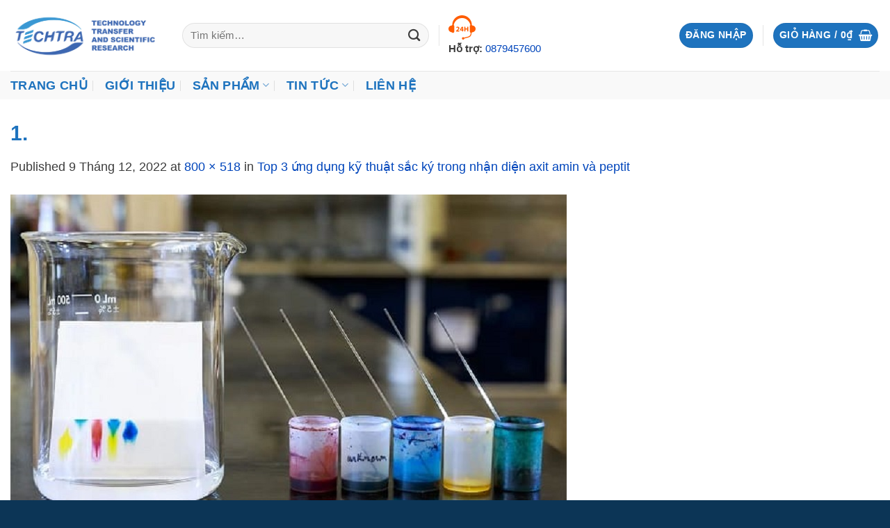

--- FILE ---
content_type: text/html; charset=UTF-8
request_url: https://techtra.vn/top-3-ung-dung-ky-thuat-sac-ky-trong-nhan-dien-axit-amin-va-peptit/1-2/
body_size: 26572
content:
<!DOCTYPE html>
<!--[if IE 9 ]> <html lang="vi" class="ie9 loading-site no-js"> <![endif]-->
<!--[if IE 8 ]> <html lang="vi" class="ie8 loading-site no-js"> <![endif]-->
<!--[if (gte IE 9)|!(IE)]><!--><html lang="vi" class="loading-site no-js"> <!--<![endif]-->
<head>
<!-- Google Tag Manager -->
<script>(function(w,d,s,l,i){w[l]=w[l]||[];w[l].push({'gtm.start':
new Date().getTime(),event:'gtm.js'});var f=d.getElementsByTagName(s)[0],
j=d.createElement(s),dl=l!='dataLayer'?'&l='+l:'';j.async=true;j.src=
'https://www.googletagmanager.com/gtm.js?id='+i+dl;f.parentNode.insertBefore(j,f);
})(window,document,'script','dataLayer','GTM-5KVN43Z');</script>
<!-- End Google Tag Manager -->	
	<meta charset="UTF-8" />
	<link rel="profile" href="http://gmpg.org/xfn/11" />
	<link rel="pingback" href="https://techtra.vn/xmlrpc.php" />
<meta name = "yandex-verify" content = "cfe986f977df0952" />
	<meta name="p:domain_verify" content="801d018ff9c94c9097d9c43588ea1b06"/>
	<meta name = 'dmca-site-verify' content = 'SU92dTU2QUZlbGFsdXMwc1h0aUpNUT090' />
	<script>(function(html){html.className = html.className.replace(/\bno-js\b/,'js')})(document.documentElement);</script>
<meta name='robots' content='index, follow, max-image-preview:large, max-snippet:-1, max-video-preview:-1' />
	<style>img:is([sizes="auto" i], [sizes^="auto," i]) { contain-intrinsic-size: 3000px 1500px }</style>
	<meta name="viewport" content="width=device-width, initial-scale=1, maximum-scale=1" />
	<!-- This site is optimized with the Yoast SEO plugin v19.8 - https://yoast.com/wordpress/plugins/seo/ -->
	<title>1. - Techtra</title>
	<link rel="canonical" href="https://techtra.vn/wp-content/uploads/2022/12/1..jpg" />
	<meta property="og:locale" content="vi_VN" />
	<meta property="og:type" content="article" />
	<meta property="og:title" content="1. - Techtra" />
	<meta property="og:url" content="https://techtra.vn/wp-content/uploads/2022/12/1..jpg" />
	<meta property="og:site_name" content="Techtra" />
	<meta property="article:publisher" content="https://www.facebook.com/techtra.vn" />
	<meta property="og:image" content="https://techtra.vn/wp-content/uploads/2022/12/1..jpg" />
	<meta property="og:image:width" content="800" />
	<meta property="og:image:height" content="518" />
	<meta property="og:image:type" content="image/jpeg" />
	<meta name="twitter:card" content="summary_large_image" />
	<meta name="twitter:site" content="@techtravn" />
	<script type="application/ld+json" class="yoast-schema-graph">{"@context":"https://schema.org","@graph":[{"@type":"WebPage","@id":"https://techtra.vn/wp-content/uploads/2022/12/1..jpg","url":"https://techtra.vn/wp-content/uploads/2022/12/1..jpg","name":"1. - Techtra","isPartOf":{"@id":"https://techtra.vn/#website"},"primaryImageOfPage":{"@id":"https://techtra.vn/wp-content/uploads/2022/12/1..jpg#primaryimage"},"image":{"@id":"https://techtra.vn/wp-content/uploads/2022/12/1..jpg#primaryimage"},"thumbnailUrl":"https://techtra.vn/wp-content/uploads/2022/12/1..jpg","datePublished":"2022-12-09T07:35:25+00:00","dateModified":"2022-12-09T07:35:25+00:00","breadcrumb":{"@id":"https://techtra.vn/wp-content/uploads/2022/12/1..jpg#breadcrumb"},"inLanguage":"vi","potentialAction":[{"@type":"ReadAction","target":["https://techtra.vn/wp-content/uploads/2022/12/1..jpg"]}]},{"@type":"ImageObject","inLanguage":"vi","@id":"https://techtra.vn/wp-content/uploads/2022/12/1..jpg#primaryimage","url":"https://techtra.vn/wp-content/uploads/2022/12/1..jpg","contentUrl":"https://techtra.vn/wp-content/uploads/2022/12/1..jpg","width":800,"height":518},{"@type":"BreadcrumbList","@id":"https://techtra.vn/wp-content/uploads/2022/12/1..jpg#breadcrumb","itemListElement":[{"@type":"ListItem","position":1,"name":"Trang chủ","item":"https://techtra.vn/"},{"@type":"ListItem","position":2,"name":"Tin tức","item":"https://techtra.vn/category/tin-tuc/"},{"@type":"ListItem","position":3,"name":"Top 3 ứng dụng kỹ thuật sắc ký trong nhận diện axit amin và peptit","item":"https://techtra.vn/top-3-ung-dung-ky-thuat-sac-ky-trong-nhan-dien-axit-amin-va-peptit/"},{"@type":"ListItem","position":4,"name":"1."}]},{"@type":"WebSite","@id":"https://techtra.vn/#website","url":"https://techtra.vn/","name":"Techtra","description":"","publisher":{"@id":"https://techtra.vn/#organization"},"potentialAction":[{"@type":"SearchAction","target":{"@type":"EntryPoint","urlTemplate":"https://techtra.vn/?s={search_term_string}"},"query-input":"required name=search_term_string"}],"inLanguage":"vi"},{"@type":"Organization","@id":"https://techtra.vn/#organization","name":"CÔNG TY CỔ PHẦN NGHIÊN CỨU KHOA HỌC & CHUYỂN GIAO CÔNG NGHỆ TECHTRA","url":"https://techtra.vn/","sameAs":["https://www.instagram.com/techtravn/","https://www.linkedin.com/in/techtra-jsc/","https://myspace.com/techtra","https://www.pinterest.com/techtravn/","https://www.youtube.com/channel/UCQlHdVgDtpcy_IshHrFWu3g","https://www.facebook.com/techtra.vn","https://twitter.com/techtravn"],"logo":{"@type":"ImageObject","inLanguage":"vi","@id":"https://techtra.vn/#/schema/logo/image/","url":"https://techtra.vn/wp-content/uploads/2021/06/Logo-png-01.png","contentUrl":"https://techtra.vn/wp-content/uploads/2021/06/Logo-png-01.png","width":5832,"height":1801,"caption":"CÔNG TY CỔ PHẦN NGHIÊN CỨU KHOA HỌC & CHUYỂN GIAO CÔNG NGHỆ TECHTRA"},"image":{"@id":"https://techtra.vn/#/schema/logo/image/"}}]}</script>
	<!-- / Yoast SEO plugin. -->


<link rel='dns-prefetch' href='//fonts.googleapis.com' />
<link rel="alternate" type="application/rss+xml" title="Dòng thông tin Techtra &raquo;" href="https://techtra.vn/feed/" />
<link rel="alternate" type="application/rss+xml" title="Techtra &raquo; Dòng bình luận" href="https://techtra.vn/comments/feed/" />
<link rel="alternate" type="application/rss+xml" title="Techtra &raquo; 1. Dòng bình luận" href="https://techtra.vn/top-3-ung-dung-ky-thuat-sac-ky-trong-nhan-dien-axit-amin-va-peptit/1-2/#main/feed/" />
<script type="text/javascript">
/* <![CDATA[ */
window._wpemojiSettings = {"baseUrl":"https:\/\/s.w.org\/images\/core\/emoji\/15.0.3\/72x72\/","ext":".png","svgUrl":"https:\/\/s.w.org\/images\/core\/emoji\/15.0.3\/svg\/","svgExt":".svg","source":{"concatemoji":"https:\/\/techtra.vn\/wp-includes\/js\/wp-emoji-release.min.js?ver=6.7.1"}};
/*! This file is auto-generated */
!function(i,n){var o,s,e;function c(e){try{var t={supportTests:e,timestamp:(new Date).valueOf()};sessionStorage.setItem(o,JSON.stringify(t))}catch(e){}}function p(e,t,n){e.clearRect(0,0,e.canvas.width,e.canvas.height),e.fillText(t,0,0);var t=new Uint32Array(e.getImageData(0,0,e.canvas.width,e.canvas.height).data),r=(e.clearRect(0,0,e.canvas.width,e.canvas.height),e.fillText(n,0,0),new Uint32Array(e.getImageData(0,0,e.canvas.width,e.canvas.height).data));return t.every(function(e,t){return e===r[t]})}function u(e,t,n){switch(t){case"flag":return n(e,"\ud83c\udff3\ufe0f\u200d\u26a7\ufe0f","\ud83c\udff3\ufe0f\u200b\u26a7\ufe0f")?!1:!n(e,"\ud83c\uddfa\ud83c\uddf3","\ud83c\uddfa\u200b\ud83c\uddf3")&&!n(e,"\ud83c\udff4\udb40\udc67\udb40\udc62\udb40\udc65\udb40\udc6e\udb40\udc67\udb40\udc7f","\ud83c\udff4\u200b\udb40\udc67\u200b\udb40\udc62\u200b\udb40\udc65\u200b\udb40\udc6e\u200b\udb40\udc67\u200b\udb40\udc7f");case"emoji":return!n(e,"\ud83d\udc26\u200d\u2b1b","\ud83d\udc26\u200b\u2b1b")}return!1}function f(e,t,n){var r="undefined"!=typeof WorkerGlobalScope&&self instanceof WorkerGlobalScope?new OffscreenCanvas(300,150):i.createElement("canvas"),a=r.getContext("2d",{willReadFrequently:!0}),o=(a.textBaseline="top",a.font="600 32px Arial",{});return e.forEach(function(e){o[e]=t(a,e,n)}),o}function t(e){var t=i.createElement("script");t.src=e,t.defer=!0,i.head.appendChild(t)}"undefined"!=typeof Promise&&(o="wpEmojiSettingsSupports",s=["flag","emoji"],n.supports={everything:!0,everythingExceptFlag:!0},e=new Promise(function(e){i.addEventListener("DOMContentLoaded",e,{once:!0})}),new Promise(function(t){var n=function(){try{var e=JSON.parse(sessionStorage.getItem(o));if("object"==typeof e&&"number"==typeof e.timestamp&&(new Date).valueOf()<e.timestamp+604800&&"object"==typeof e.supportTests)return e.supportTests}catch(e){}return null}();if(!n){if("undefined"!=typeof Worker&&"undefined"!=typeof OffscreenCanvas&&"undefined"!=typeof URL&&URL.createObjectURL&&"undefined"!=typeof Blob)try{var e="postMessage("+f.toString()+"("+[JSON.stringify(s),u.toString(),p.toString()].join(",")+"));",r=new Blob([e],{type:"text/javascript"}),a=new Worker(URL.createObjectURL(r),{name:"wpTestEmojiSupports"});return void(a.onmessage=function(e){c(n=e.data),a.terminate(),t(n)})}catch(e){}c(n=f(s,u,p))}t(n)}).then(function(e){for(var t in e)n.supports[t]=e[t],n.supports.everything=n.supports.everything&&n.supports[t],"flag"!==t&&(n.supports.everythingExceptFlag=n.supports.everythingExceptFlag&&n.supports[t]);n.supports.everythingExceptFlag=n.supports.everythingExceptFlag&&!n.supports.flag,n.DOMReady=!1,n.readyCallback=function(){n.DOMReady=!0}}).then(function(){return e}).then(function(){var e;n.supports.everything||(n.readyCallback(),(e=n.source||{}).concatemoji?t(e.concatemoji):e.wpemoji&&e.twemoji&&(t(e.twemoji),t(e.wpemoji)))}))}((window,document),window._wpemojiSettings);
/* ]]> */
</script>
<style id='wp-emoji-styles-inline-css' type='text/css'>

	img.wp-smiley, img.emoji {
		display: inline !important;
		border: none !important;
		box-shadow: none !important;
		height: 1em !important;
		width: 1em !important;
		margin: 0 0.07em !important;
		vertical-align: -0.1em !important;
		background: none !important;
		padding: 0 !important;
	}
</style>
<style id='wp-block-library-inline-css' type='text/css'>
:root{--wp-admin-theme-color:#007cba;--wp-admin-theme-color--rgb:0,124,186;--wp-admin-theme-color-darker-10:#006ba1;--wp-admin-theme-color-darker-10--rgb:0,107,161;--wp-admin-theme-color-darker-20:#005a87;--wp-admin-theme-color-darker-20--rgb:0,90,135;--wp-admin-border-width-focus:2px;--wp-block-synced-color:#7a00df;--wp-block-synced-color--rgb:122,0,223;--wp-bound-block-color:var(--wp-block-synced-color)}@media (min-resolution:192dpi){:root{--wp-admin-border-width-focus:1.5px}}.wp-element-button{cursor:pointer}:root{--wp--preset--font-size--normal:16px;--wp--preset--font-size--huge:42px}:root .has-very-light-gray-background-color{background-color:#eee}:root .has-very-dark-gray-background-color{background-color:#313131}:root .has-very-light-gray-color{color:#eee}:root .has-very-dark-gray-color{color:#313131}:root .has-vivid-green-cyan-to-vivid-cyan-blue-gradient-background{background:linear-gradient(135deg,#00d084,#0693e3)}:root .has-purple-crush-gradient-background{background:linear-gradient(135deg,#34e2e4,#4721fb 50%,#ab1dfe)}:root .has-hazy-dawn-gradient-background{background:linear-gradient(135deg,#faaca8,#dad0ec)}:root .has-subdued-olive-gradient-background{background:linear-gradient(135deg,#fafae1,#67a671)}:root .has-atomic-cream-gradient-background{background:linear-gradient(135deg,#fdd79a,#004a59)}:root .has-nightshade-gradient-background{background:linear-gradient(135deg,#330968,#31cdcf)}:root .has-midnight-gradient-background{background:linear-gradient(135deg,#020381,#2874fc)}.has-regular-font-size{font-size:1em}.has-larger-font-size{font-size:2.625em}.has-normal-font-size{font-size:var(--wp--preset--font-size--normal)}.has-huge-font-size{font-size:var(--wp--preset--font-size--huge)}.has-text-align-center{text-align:center}.has-text-align-left{text-align:left}.has-text-align-right{text-align:right}#end-resizable-editor-section{display:none}.aligncenter{clear:both}.items-justified-left{justify-content:flex-start}.items-justified-center{justify-content:center}.items-justified-right{justify-content:flex-end}.items-justified-space-between{justify-content:space-between}.screen-reader-text{border:0;clip:rect(1px,1px,1px,1px);clip-path:inset(50%);height:1px;margin:-1px;overflow:hidden;padding:0;position:absolute;width:1px;word-wrap:normal!important}.screen-reader-text:focus{background-color:#ddd;clip:auto!important;clip-path:none;color:#444;display:block;font-size:1em;height:auto;left:5px;line-height:normal;padding:15px 23px 14px;text-decoration:none;top:5px;width:auto;z-index:100000}html :where(.has-border-color){border-style:solid}html :where([style*=border-top-color]){border-top-style:solid}html :where([style*=border-right-color]){border-right-style:solid}html :where([style*=border-bottom-color]){border-bottom-style:solid}html :where([style*=border-left-color]){border-left-style:solid}html :where([style*=border-width]){border-style:solid}html :where([style*=border-top-width]){border-top-style:solid}html :where([style*=border-right-width]){border-right-style:solid}html :where([style*=border-bottom-width]){border-bottom-style:solid}html :where([style*=border-left-width]){border-left-style:solid}html :where(img[class*=wp-image-]){height:auto;max-width:100%}:where(figure){margin:0 0 1em}html :where(.is-position-sticky){--wp-admin--admin-bar--position-offset:var(--wp-admin--admin-bar--height,0px)}@media screen and (max-width:600px){html :where(.is-position-sticky){--wp-admin--admin-bar--position-offset:0px}}
</style>
<style id='classic-theme-styles-inline-css' type='text/css'>
/*! This file is auto-generated */
.wp-block-button__link{color:#fff;background-color:#32373c;border-radius:9999px;box-shadow:none;text-decoration:none;padding:calc(.667em + 2px) calc(1.333em + 2px);font-size:1.125em}.wp-block-file__button{background:#32373c;color:#fff;text-decoration:none}
</style>
<link rel='stylesheet' id='contact-form-7-css' href='https://techtra.vn/wp-content/plugins/contact-form-7/includes/css/styles.css?ver=6.1.4' type='text/css' media='all' />
<style id='woocommerce-inline-inline-css' type='text/css'>
.woocommerce form .form-row .required { visibility: visible; }
</style>
<link rel='stylesheet' id='brands-styles-css' href='https://techtra.vn/wp-content/plugins/woocommerce/assets/css/brands.css?ver=10.3.7' type='text/css' media='all' />
<link rel='stylesheet' id='flatsome-main-css' href='https://techtra.vn/wp-content/themes/flatsome/assets/css/flatsome.css?ver=3.14.2' type='text/css' media='all' />
<style id='flatsome-main-inline-css' type='text/css'>
@font-face {
				font-family: "fl-icons";
				font-display: block;
				src: url(https://techtra.vn/wp-content/themes/flatsome/assets/css/icons/fl-icons.eot?v=3.14.2);
				src:
					url(https://techtra.vn/wp-content/themes/flatsome/assets/css/icons/fl-icons.eot#iefix?v=3.14.2) format("embedded-opentype"),
					url(https://techtra.vn/wp-content/themes/flatsome/assets/css/icons/fl-icons.woff2?v=3.14.2) format("woff2"),
					url(https://techtra.vn/wp-content/themes/flatsome/assets/css/icons/fl-icons.ttf?v=3.14.2) format("truetype"),
					url(https://techtra.vn/wp-content/themes/flatsome/assets/css/icons/fl-icons.woff?v=3.14.2) format("woff"),
					url(https://techtra.vn/wp-content/themes/flatsome/assets/css/icons/fl-icons.svg?v=3.14.2#fl-icons) format("svg");
			}
</style>
<link rel='stylesheet' id='flatsome-shop-css' href='https://techtra.vn/wp-content/themes/flatsome/assets/css/flatsome-shop.css?ver=3.14.2' type='text/css' media='all' />
<link rel='stylesheet' id='flatsome-style-css' href='https://techtra.vn/wp-content/themes/flatsome-child/style.css?ver=3.0' type='text/css' media='all' />
<link rel='stylesheet' id='flatsome-googlefonts-css' href='//fonts.googleapis.com/css?family=%3Aregular%2C%2C%7C-apple-system%2C+BlinkMacSystemFont%2C+%22Segoe+UI%22%2C+Roboto%2C+Oxygen-Sans%2C+Ubuntu%2C+Cantarell%2C+%22Helvetica+Neue%22%2C+sans-serif%7CDancing+Script%3Aregular%2C400&#038;display=auto&#038;ver=3.9' type='text/css' media='all' />
<link rel='stylesheet' id='call-now-button-modern-style-css' href='https://techtra.vn/wp-content/plugins/call-now-button/src/renderers/modern/../../../resources/style/modern.css?ver=1.2.2' type='text/css' media='all' />
<script type="text/javascript" src="https://techtra.vn/wp-includes/js/jquery/jquery.min.js?ver=3.7.1" id="jquery-core-js"></script>
<script type="text/javascript" src="https://techtra.vn/wp-includes/js/jquery/jquery-migrate.min.js?ver=3.4.1" id="jquery-migrate-js"></script>
<script type="text/javascript" src="https://techtra.vn/wp-content/plugins/woocommerce/assets/js/jquery-blockui/jquery.blockUI.min.js?ver=2.7.0-wc.10.3.7" id="wc-jquery-blockui-js" defer="defer" data-wp-strategy="defer"></script>
<script type="text/javascript" id="wc-add-to-cart-js-extra">
/* <![CDATA[ */
var wc_add_to_cart_params = {"ajax_url":"\/wp-admin\/admin-ajax.php","wc_ajax_url":"\/?wc-ajax=%%endpoint%%","i18n_view_cart":"Xem gi\u1ecf h\u00e0ng","cart_url":"https:\/\/techtra.vn\/gio-hang-2\/","is_cart":"","cart_redirect_after_add":"yes"};
/* ]]> */
</script>
<script type="text/javascript" src="https://techtra.vn/wp-content/plugins/woocommerce/assets/js/frontend/add-to-cart.min.js?ver=10.3.7" id="wc-add-to-cart-js" defer="defer" data-wp-strategy="defer"></script>
<script type="text/javascript" src="https://techtra.vn/wp-content/plugins/woocommerce/assets/js/js-cookie/js.cookie.min.js?ver=2.1.4-wc.10.3.7" id="wc-js-cookie-js" defer="defer" data-wp-strategy="defer"></script>
<script type="text/javascript" id="woocommerce-js-extra">
/* <![CDATA[ */
var woocommerce_params = {"ajax_url":"\/wp-admin\/admin-ajax.php","wc_ajax_url":"\/?wc-ajax=%%endpoint%%","i18n_password_show":"Hi\u1ec3n th\u1ecb m\u1eadt kh\u1ea9u","i18n_password_hide":"\u1ea8n m\u1eadt kh\u1ea9u"};
/* ]]> */
</script>
<script type="text/javascript" src="https://techtra.vn/wp-content/plugins/woocommerce/assets/js/frontend/woocommerce.min.js?ver=10.3.7" id="woocommerce-js" defer="defer" data-wp-strategy="defer"></script>
<link rel="https://api.w.org/" href="https://techtra.vn/wp-json/" /><link rel="alternate" title="JSON" type="application/json" href="https://techtra.vn/wp-json/wp/v2/media/7268" /><link rel="EditURI" type="application/rsd+xml" title="RSD" href="https://techtra.vn/xmlrpc.php?rsd" />
<meta name="generator" content="WordPress 6.7.1" />
<meta name="generator" content="WooCommerce 10.3.7" />
<link rel='shortlink' href='https://techtra.vn/?p=7268' />
<link rel="alternate" title="oNhúng (JSON)" type="application/json+oembed" href="https://techtra.vn/wp-json/oembed/1.0/embed?url=https%3A%2F%2Ftechtra.vn%2Ftop-3-ung-dung-ky-thuat-sac-ky-trong-nhan-dien-axit-amin-va-peptit%2F1-2%2F%23main" />
<link rel="alternate" title="oNhúng (XML)" type="text/xml+oembed" href="https://techtra.vn/wp-json/oembed/1.0/embed?url=https%3A%2F%2Ftechtra.vn%2Ftop-3-ung-dung-ky-thuat-sac-ky-trong-nhan-dien-axit-amin-va-peptit%2F1-2%2F%23main&#038;format=xml" />
<style>.bg{opacity: 0; transition: opacity 1s; -webkit-transition: opacity 1s;} .bg-loaded{opacity: 1;}</style><!--[if IE]><link rel="stylesheet" type="text/css" href="https://techtra.vn/wp-content/themes/flatsome/assets/css/ie-fallback.css"><script src="//cdnjs.cloudflare.com/ajax/libs/html5shiv/3.6.1/html5shiv.js"></script><script>var head = document.getElementsByTagName('head')[0],style = document.createElement('style');style.type = 'text/css';style.styleSheet.cssText = ':before,:after{content:none !important';head.appendChild(style);setTimeout(function(){head.removeChild(style);}, 0);</script><script src="https://techtra.vn/wp-content/themes/flatsome/assets/libs/ie-flexibility.js"></script><![endif]-->	<noscript><style>.woocommerce-product-gallery{ opacity: 1 !important; }</style></noscript>
	<style id="uagb-style-frontend-7268">.uag-blocks-common-selector{z-index:var(--z-index-desktop) !important}@media (max-width: 976px){.uag-blocks-common-selector{z-index:var(--z-index-tablet) !important}}@media (max-width: 767px){.uag-blocks-common-selector{z-index:var(--z-index-mobile) !important}}
</style><link rel="icon" href="https://techtra.vn/wp-content/uploads/2021/04/cropped-Logo-dang-ky_1-TNg-03-32x32.png" sizes="32x32" />
<link rel="icon" href="https://techtra.vn/wp-content/uploads/2021/04/cropped-Logo-dang-ky_1-TNg-03-192x192.png" sizes="192x192" />
<link rel="apple-touch-icon" href="https://techtra.vn/wp-content/uploads/2021/04/cropped-Logo-dang-ky_1-TNg-03-180x180.png" />
<meta name="msapplication-TileImage" content="https://techtra.vn/wp-content/uploads/2021/04/cropped-Logo-dang-ky_1-TNg-03-270x270.png" />
<style id="custom-css" type="text/css">:root {--primary-color: #1e73be;}.full-width .ubermenu-nav, .container, .row{max-width: 1340px}.row.row-collapse{max-width: 1310px}.row.row-small{max-width: 1332.5px}.row.row-large{max-width: 1370px}.header-main{height: 102px}#logo img{max-height: 102px}#logo{width:217px;}.header-bottom{min-height: 41px}.header-top{min-height: 30px}.transparent .header-main{height: 90px}.transparent #logo img{max-height: 90px}.has-transparent + .page-title:first-of-type,.has-transparent + #main > .page-title,.has-transparent + #main > div > .page-title,.has-transparent + #main .page-header-wrapper:first-of-type .page-title{padding-top: 140px;}.transparent .header-wrapper{background-color: #eaeaea!important;}.transparent .top-divider{display: none;}.header.show-on-scroll,.stuck .header-main{height:70px!important}.stuck #logo img{max-height: 70px!important}.search-form{ width: 50%;}.header-bg-color, .header-wrapper {background-color: #ffffff}.header-bottom {background-color: rgba(249,249,249,0.99)}.top-bar-nav > li > a{line-height: 16px }.header-main .nav > li > a{line-height: 16px }.stuck .header-main .nav > li > a{line-height: 50px }.header-bottom-nav > li > a{line-height: 16px }@media (max-width: 549px) {.header-main{height: 70px}#logo img{max-height: 70px}}.nav-dropdown-has-arrow.nav-dropdown-has-border li.has-dropdown:before{border-bottom-color: #bfbfbf;}.nav .nav-dropdown{border-color: #bfbfbf }.nav-dropdown{border-radius:10px}.nav-dropdown{font-size:100%}.nav-dropdown-has-arrow li.has-dropdown:after{border-bottom-color: #f4f4f4;}.nav .nav-dropdown{background-color: #f4f4f4}.header-top{background-color:#1075b5!important;}/* Color */.accordion-title.active, .has-icon-bg .icon .icon-inner,.logo a, .primary.is-underline, .primary.is-link, .badge-outline .badge-inner, .nav-outline > li.active> a,.nav-outline >li.active > a, .cart-icon strong,[data-color='primary'], .is-outline.primary{color: #1e73be;}/* Color !important */[data-text-color="primary"]{color: #1e73be!important;}/* Background Color */[data-text-bg="primary"]{background-color: #1e73be;}/* Background */.scroll-to-bullets a,.featured-title, .label-new.menu-item > a:after, .nav-pagination > li > .current,.nav-pagination > li > span:hover,.nav-pagination > li > a:hover,.has-hover:hover .badge-outline .badge-inner,button[type="submit"], .button.wc-forward:not(.checkout):not(.checkout-button), .button.submit-button, .button.primary:not(.is-outline),.featured-table .title,.is-outline:hover, .has-icon:hover .icon-label,.nav-dropdown-bold .nav-column li > a:hover, .nav-dropdown.nav-dropdown-bold > li > a:hover, .nav-dropdown-bold.dark .nav-column li > a:hover, .nav-dropdown.nav-dropdown-bold.dark > li > a:hover, .is-outline:hover, .tagcloud a:hover,.grid-tools a, input[type='submit']:not(.is-form), .box-badge:hover .box-text, input.button.alt,.nav-box > li > a:hover,.nav-box > li.active > a,.nav-pills > li.active > a ,.current-dropdown .cart-icon strong, .cart-icon:hover strong, .nav-line-bottom > li > a:before, .nav-line-grow > li > a:before, .nav-line > li > a:before,.banner, .header-top, .slider-nav-circle .flickity-prev-next-button:hover svg, .slider-nav-circle .flickity-prev-next-button:hover .arrow, .primary.is-outline:hover, .button.primary:not(.is-outline), input[type='submit'].primary, input[type='submit'].primary, input[type='reset'].button, input[type='button'].primary, .badge-inner{background-color: #1e73be;}/* Border */.nav-vertical.nav-tabs > li.active > a,.scroll-to-bullets a.active,.nav-pagination > li > .current,.nav-pagination > li > span:hover,.nav-pagination > li > a:hover,.has-hover:hover .badge-outline .badge-inner,.accordion-title.active,.featured-table,.is-outline:hover, .tagcloud a:hover,blockquote, .has-border, .cart-icon strong:after,.cart-icon strong,.blockUI:before, .processing:before,.loading-spin, .slider-nav-circle .flickity-prev-next-button:hover svg, .slider-nav-circle .flickity-prev-next-button:hover .arrow, .primary.is-outline:hover{border-color: #1e73be}.nav-tabs > li.active > a{border-top-color: #1e73be}.widget_shopping_cart_content .blockUI.blockOverlay:before { border-left-color: #1e73be }.woocommerce-checkout-review-order .blockUI.blockOverlay:before { border-left-color: #1e73be }/* Fill */.slider .flickity-prev-next-button:hover svg,.slider .flickity-prev-next-button:hover .arrow{fill: #1e73be;}/* Background Color */[data-icon-label]:after, .secondary.is-underline:hover,.secondary.is-outline:hover,.icon-label,.button.secondary:not(.is-outline),.button.alt:not(.is-outline), .badge-inner.on-sale, .button.checkout, .single_add_to_cart_button, .current .breadcrumb-step{ background-color:#1b8201; }[data-text-bg="secondary"]{background-color: #1b8201;}/* Color */.secondary.is-underline,.secondary.is-link, .secondary.is-outline,.stars a.active, .star-rating:before, .woocommerce-page .star-rating:before,.star-rating span:before, .color-secondary{color: #1b8201}/* Color !important */[data-text-color="secondary"]{color: #1b8201!important;}/* Border */.secondary.is-outline:hover{border-color:#1b8201}.success.is-underline:hover,.success.is-outline:hover,.success{background-color: #04ccab}.success-color, .success.is-link, .success.is-outline{color: #04ccab;}.success-border{border-color: #04ccab!important;}/* Color !important */[data-text-color="success"]{color: #04ccab!important;}/* Background Color */[data-text-bg="success"]{background-color: #04ccab;}body{font-size: 110%;}@media screen and (max-width: 549px){body{font-size: 110%;}}body{color: #3d3d3d}.nav > li > a {font-family:"-apple-system, BlinkMacSystemFont, "Segoe UI", Roboto, Oxygen-Sans, Ubuntu, Cantarell, "Helvetica Neue", sans-serif", sans-serif;}.mobile-sidebar-levels-2 .nav > li > ul > li > a {font-family:"-apple-system, BlinkMacSystemFont, "Segoe UI", Roboto, Oxygen-Sans, Ubuntu, Cantarell, "Helvetica Neue", sans-serif", sans-serif;}h1,h2,h3,h4,h5,h6,.heading-font{color: #1e73be;}.alt-font{font-family: "Dancing Script", sans-serif;}.alt-font{font-weight: 400!important;}.header:not(.transparent) .header-nav-main.nav > li > a {color: #f7f7f7;}.header:not(.transparent) .header-nav-main.nav > li > a:hover,.header:not(.transparent) .header-nav-main.nav > li.active > a,.header:not(.transparent) .header-nav-main.nav > li.current > a,.header:not(.transparent) .header-nav-main.nav > li > a.active,.header:not(.transparent) .header-nav-main.nav > li > a.current{color: #f7f7f7;}.header-nav-main.nav-line-bottom > li > a:before,.header-nav-main.nav-line-grow > li > a:before,.header-nav-main.nav-line > li > a:before,.header-nav-main.nav-box > li > a:hover,.header-nav-main.nav-box > li.active > a,.header-nav-main.nav-pills > li > a:hover,.header-nav-main.nav-pills > li.active > a{color:#FFF!important;background-color: #f7f7f7;}.header:not(.transparent) .header-bottom-nav.nav > li > a{color: #1e73be;}.header:not(.transparent) .header-bottom-nav.nav > li > a:hover,.header:not(.transparent) .header-bottom-nav.nav > li.active > a,.header:not(.transparent) .header-bottom-nav.nav > li.current > a,.header:not(.transparent) .header-bottom-nav.nav > li > a.active,.header:not(.transparent) .header-bottom-nav.nav > li > a.current{color: #1b8201;}.header-bottom-nav.nav-line-bottom > li > a:before,.header-bottom-nav.nav-line-grow > li > a:before,.header-bottom-nav.nav-line > li > a:before,.header-bottom-nav.nav-box > li > a:hover,.header-bottom-nav.nav-box > li.active > a,.header-bottom-nav.nav-pills > li > a:hover,.header-bottom-nav.nav-pills > li.active > a{color:#FFF!important;background-color: #1b8201;}a{color: #0045bb;}a:hover{color: #4eac0b;}.tagcloud a:hover{border-color: #4eac0b;background-color: #4eac0b;}.is-divider{background-color: #0066bf;}.current .breadcrumb-step, [data-icon-label]:after, .button#place_order,.button.checkout,.checkout-button,.single_add_to_cart_button.button{background-color: #1e73be!important }.badge-inner.on-sale{background-color: #fa0f0f}.badge-inner.new-bubble-auto{background-color: #4cb402}.star-rating span:before,.star-rating:before, .woocommerce-page .star-rating:before, .stars a:hover:after, .stars a.active:after{color: #f1f103}.price del, .product_list_widget del, del .woocommerce-Price-amount { color: #fa9a0a; }ins .woocommerce-Price-amount { color: #dd3333; }@media screen and (min-width: 550px){.products .box-vertical .box-image{min-width: 450px!important;width: 450px!important;}}.footer-1{background-image: url('http://techtra.vn/wp-content/uploads/2021/11/footer-techtra.vn_.jpg');}.footer-2{background-image: url('http://techtra.vn/wp-content/uploads/2021/11/chan-trang-techtra.vn_-1.jpg');}.footer-1{background-color: #ffffff}.footer-2{background-color: #003a3d}.absolute-footer, html{background-color: #0c3556}.page-title-small + main .product-container > .row{padding-top:0;}.label-new.menu-item > a:after{content:"New";}.label-hot.menu-item > a:after{content:"Hot";}.label-sale.menu-item > a:after{content:"Sale";}.label-popular.menu-item > a:after{content:"Popular";}</style>	

</head>

<body class="attachment attachment-template-default single single-attachment postid-7268 attachmentid-7268 attachment-jpeg wp-custom-logo theme-flatsome woocommerce-no-js full-width lightbox nav-dropdown-has-arrow nav-dropdown-has-border">
<!-- Google Tag Manager (noscript) -->
<noscript><iframe src="https://www.googletagmanager.com/ns.html?id=GTM-5KVN43Z"
height="0" width="0" style="display:none;visibility:hidden"></iframe></noscript>
<!-- End Google Tag Manager (noscript) -->
	

<a class="skip-link screen-reader-text" href="#main">Skip to content</a>

<div id="wrapper">

	
	<header id="header" class="header has-sticky sticky-jump">
		<div class="header-wrapper">
			<div id="masthead" class="header-main ">
      <div class="header-inner flex-row container logo-left" role="navigation">

          <!-- Logo -->
          <div id="logo" class="flex-col logo">
            <!-- Header logo -->
<a href="https://techtra.vn/" title="Techtra" rel="home">
    <img width="217" height="102" src="https://techtra.vn/wp-content/uploads/2021/09/logo-techtra-co-khung.png" class="header_logo header-logo" alt="Techtra"/><img  width="217" height="102" src="https://techtra.vn/wp-content/uploads/2021/09/logo-techtra-co-khung.png" class="header-logo-dark" alt="Techtra"/></a>
          </div>

          <!-- Mobile Left Elements -->
          <div class="flex-col show-for-medium flex-left">
            <ul class="mobile-nav nav nav-left ">
              <li class="nav-icon has-icon">
  <div class="header-button">		<a href="#" data-open="#main-menu" data-pos="left" data-bg="main-menu-overlay" data-color="" class="icon button round is-outline is-small" aria-label="Menu" aria-controls="main-menu" aria-expanded="false">
		
		  <i class="icon-menu" ></i>
		  <span class="menu-title uppercase hide-for-small">Menu</span>		</a>
	 </div> </li>            </ul>
          </div>

          <!-- Left Elements -->
          <div class="flex-col hide-for-medium flex-left
            flex-grow">
            <ul class="header-nav header-nav-main nav nav-left  nav-size-medium nav-spacing-small nav-uppercase" >
              <li class="header-search-form search-form html relative has-icon">
	<div class="header-search-form-wrapper">
		<div class="searchform-wrapper ux-search-box relative form-flat is-normal"><form role="search" method="get" class="searchform" action="https://techtra.vn/">
	<div class="flex-row relative">
						<div class="flex-col flex-grow">
			<label class="screen-reader-text" for="woocommerce-product-search-field-0">Tìm kiếm:</label>
			<input type="search" id="woocommerce-product-search-field-0" class="search-field mb-0" placeholder="Tìm kiếm&hellip;" value="" name="s" />
			<input type="hidden" name="post_type" value="product" />
					</div>
		<div class="flex-col">
			<button type="submit" value="Tìm kiếm" class="ux-search-submit submit-button secondary button icon mb-0" aria-label="Submit">
				<i class="icon-search" ></i>			</button>
		</div>
	</div>
	<div class="live-search-results text-left z-top"></div>
</form>
</div>	</div>
</li><li class="header-divider"></li><li class="html custom html_topbar_right"><div class="col-lg-3 col-md-3 hidden-xs hidden-sm">
					<div class="top_phone_number">
						<div class="phone-img"><img src="//bizweb.dktcdn.net/100/154/087/themes/612450/assets/icon-contact.png?1628760530362" alt="Điện thoại"></div>	
						<div class="text">
							<p class="phone-box"><strong>Hỗ trợ: </strong><a href="tel:037 237 9577"> <span>0879457600</span></a></p>
							
						</div>
					</div>
				</div></li>            </ul>
          </div>

          <!-- Right Elements -->
          <div class="flex-col hide-for-medium flex-right">
            <ul class="header-nav header-nav-main nav nav-right  nav-size-medium nav-spacing-small nav-uppercase">
              <li class="account-item has-icon
    "
>
<div class="header-button">
<a href="https://techtra.vn/tai-khoan-2/"
    class="nav-top-link nav-top-not-logged-in icon primary button circle is-small"
      >
    <span>
    Đăng nhập      </span>
  
</a>

</div>

</li>
<li class="header-divider"></li><li class="cart-item has-icon has-dropdown">
<div class="header-button">
<a href="https://techtra.vn/gio-hang-2/" title="Giỏ hàng" class="header-cart-link icon primary button circle is-small">


<span class="header-cart-title">
   Giỏ hàng   /      <span class="cart-price"><span class="woocommerce-Price-amount amount"><bdi>0<span class="woocommerce-Price-currencySymbol">&#8363;</span></bdi></span></span>
  </span>

    <i class="icon-shopping-basket"
    data-icon-label="0">
  </i>
  </a>
</div>
 <ul class="nav-dropdown nav-dropdown-bold">
    <li class="html widget_shopping_cart">
      <div class="widget_shopping_cart_content">
        

	<p class="woocommerce-mini-cart__empty-message">Chưa có sản phẩm trong giỏ hàng.</p>


      </div>
    </li>
     </ul>

</li>
            </ul>
          </div>

          <!-- Mobile Right Elements -->
          <div class="flex-col show-for-medium flex-right">
            <ul class="mobile-nav nav nav-right ">
              <li class="has-dropdown header-language-dropdown">
	<a href="#">
		Languages				<i class="icon-angle-down" ></i>	</a>
	<ul class="nav-dropdown nav-dropdown-bold">
		<li><a>You need Polylang or WPML plugin for this to work. You can remove it from Theme Options.</a></li>	</ul>
</li>
<li class="cart-item has-icon">

<div class="header-button">      <a href="https://techtra.vn/gio-hang-2/" class="header-cart-link off-canvas-toggle nav-top-link icon primary button circle is-small" data-open="#cart-popup" data-class="off-canvas-cart" title="Giỏ hàng" data-pos="right">
  
    <i class="icon-shopping-basket"
    data-icon-label="0">
  </i>
  </a>
</div>

  <!-- Cart Sidebar Popup -->
  <div id="cart-popup" class="mfp-hide widget_shopping_cart">
  <div class="cart-popup-inner inner-padding">
      <div class="cart-popup-title text-center">
          <h4 class="uppercase">Giỏ hàng</h4>
          <div class="is-divider"></div>
      </div>
      <div class="widget_shopping_cart_content">
          

	<p class="woocommerce-mini-cart__empty-message">Chưa có sản phẩm trong giỏ hàng.</p>


      </div>
             <div class="cart-sidebar-content relative"></div>  </div>
  </div>

</li>
            </ul>
          </div>

      </div>
     
            <div class="container"><div class="top-divider full-width"></div></div>
      </div><div id="wide-nav" class="header-bottom wide-nav hide-for-medium">
    <div class="flex-row container">

                        <div class="flex-col hide-for-medium flex-left">
                <ul class="nav header-nav header-bottom-nav nav-left  nav-divided nav-size-large nav-uppercase">
                    <li id="menu-item-290" class="menu-item menu-item-type-post_type menu-item-object-page menu-item-home menu-item-privacy-policy menu-item-290 menu-item-design-default"><a href="https://techtra.vn/" class="nav-top-link">Trang chủ</a></li>
<li id="menu-item-8466" class="menu-item menu-item-type-post_type menu-item-object-page menu-item-8466 menu-item-design-default"><a href="https://techtra.vn/gioi-thieu/" class="nav-top-link">Giới thiệu</a></li>
<li id="menu-item-1616" class="menu-item menu-item-type-post_type menu-item-object-page menu-item-has-children menu-item-1616 menu-item-design-default has-dropdown"><a href="https://techtra.vn/san-pham/" class="nav-top-link">Sản Phẩm<i class="icon-angle-down" ></i></a>
<ul class="sub-menu nav-dropdown nav-dropdown-bold">
	<li id="menu-item-7049" class="menu-item menu-item-type-taxonomy menu-item-object-product_cat menu-item-7049"><a href="https://techtra.vn/danh-muc-san-pham/san-pham/che-pham-nano-bac-dong-vang/">Chế phẩm nano (bạc &#8211; đồng &#8211; vàng)</a></li>
	<li id="menu-item-7052" class="menu-item menu-item-type-taxonomy menu-item-object-product_cat menu-item-7052"><a href="https://techtra.vn/danh-muc-san-pham/san-pham/cham-soc-bao-duong-xe/">Chăm sóc &amp; bảo dưỡng xe</a></li>
	<li id="menu-item-8665" class="menu-item menu-item-type-taxonomy menu-item-object-product_cat menu-item-8665"><a href="https://techtra.vn/danh-muc-san-pham/san-pham/combo-cham-soc-xe/">Combo chăm sóc xe</a></li>
	<li id="menu-item-3460" class="menu-item menu-item-type-taxonomy menu-item-object-product_cat menu-item-3460"><a href="https://techtra.vn/danh-muc-san-pham/san-pham/nha-cua-doi-song/">Nhà cửa &amp; Đời sống</a></li>
	<li id="menu-item-1633" class="menu-item menu-item-type-taxonomy menu-item-object-product_cat menu-item-1633"><a href="https://techtra.vn/danh-muc-san-pham/san-pham/phan-doi/">Phân Dơi Hữu Cơ</a></li>
	<li id="menu-item-7050" class="menu-item menu-item-type-taxonomy menu-item-object-product_cat menu-item-7050"><a href="https://techtra.vn/danh-muc-san-pham/san-pham/phu-gia-cong-nghiep/">Phụ gia công nghiệp</a></li>
	<li id="menu-item-3446" class="menu-item menu-item-type-taxonomy menu-item-object-product_cat menu-item-3446"><a href="https://techtra.vn/danh-muc-san-pham/san-pham/hoa-chat/">Hoá chất</a></li>
</ul>
</li>
<li id="menu-item-1619" class="menu-item menu-item-type-post_type menu-item-object-page current_page_parent menu-item-has-children menu-item-1619 menu-item-design-default has-dropdown"><a href="https://techtra.vn/tin-tuc/" class="nav-top-link">Tin Tức<i class="icon-angle-down" ></i></a>
<ul class="sub-menu nav-dropdown nav-dropdown-bold">
	<li id="menu-item-1307" class="menu-item menu-item-type-taxonomy menu-item-object-category menu-item-1307"><a href="https://techtra.vn/category/tin-tuc/tin-tuc-tong-hop/">Tin tức tổng hợp</a></li>
	<li id="menu-item-1312" class="menu-item menu-item-type-taxonomy menu-item-object-category menu-item-1312"><a href="https://techtra.vn/category/tin-tuc/cam-nang-nong-nghiep/">Cẩm nang nông nghiệp</a></li>
	<li id="menu-item-1311" class="menu-item menu-item-type-taxonomy menu-item-object-category menu-item-1311"><a href="https://techtra.vn/category/tin-tuc/cong-nghe-chan-nuoi/">Công nghệ &#8211; Chăn nuôi</a></li>
</ul>
</li>
<li id="menu-item-206" class="menu-item menu-item-type-post_type menu-item-object-page menu-item-206 menu-item-design-default"><a href="https://techtra.vn/contact/" class="nav-top-link">Liên hệ</a></li>
                </ul>
            </div>
            
            
                        <div class="flex-col hide-for-medium flex-right flex-grow">
              <ul class="nav header-nav header-bottom-nav nav-right  nav-divided nav-size-large nav-uppercase">
                                 </ul>
            </div>
            
            
    </div>
</div>

<div class="header-bg-container fill"><div class="header-bg-image fill"></div><div class="header-bg-color fill"></div></div>		</div>
	</header>

	
	<main id="main" class="">
		
		<html>
  <head>
    <title>About Us</title>
<script type="application/ld+json">
{
  "@context": "https://schema.org",
  "@type": "Organization",
  "name": "CÔNG TY CỔ PHẦN NGHIÊN CỨU KHOA HỌC & CHUYỂN GIAO CÔNG NGHỆ TECHTRA",
  "alternateName": "Techtra JSC",
  "url": "https://techtra.vn/",
  "logo": "https://techtra.vn/wp-content/uploads/2021/09/logo-techtra-co-khung.png"
}
</script>
  </head>
  <body>
  </body>
</html>

	<div id="primary" class="content-area image-attachment page-wrapper">
		<div id="content" class="site-content" role="main">
			<div class="row">
				<div class="large-12 columns">

				
					<article id="post-7268" class="post-7268 attachment type-attachment status-inherit hentry">
						<header class="entry-header">
							<h1 class="entry-title">1.</h1>

							<div class="entry-meta">
								Published <span class="entry-date"><time class="entry-date" datetime="2022-12-09T14:35:25+07:00">9 Tháng 12, 2022</time></span> at <a href="https://techtra.vn/wp-content/uploads/2022/12/1..jpg" title="Link to full-size image">800 &times; 518</a> in <a href="https://techtra.vn/top-3-ung-dung-ky-thuat-sac-ky-trong-nhan-dien-axit-amin-va-peptit/" title="Return to Top 3 ứng dụng kỹ thuật sắc ký trong nhận diện axit amin và peptit" rel="gallery">Top 3 ứng dụng kỹ thuật sắc ký trong nhận diện axit amin và peptit</a>															</div>
						</header>

						<div class="entry-content">

							<div class="entry-attachment">
								<div class="attachment">
									
									<a href="https://techtra.vn/top-3-ung-dung-ky-thuat-sac-ky-trong-nhan-dien-axit-amin-va-peptit/sac-ky-la-gi-3/#main" title="1." rel="attachment"><img width="800" height="518" src="https://techtra.vn/wp-content/uploads/2022/12/1..jpg" class="attachment-1200x1200 size-1200x1200" alt="" decoding="async" fetchpriority="high" srcset="https://techtra.vn/wp-content/uploads/2022/12/1..jpg 800w, https://techtra.vn/wp-content/uploads/2022/12/1.-618x400.jpg 618w, https://techtra.vn/wp-content/uploads/2022/12/1.-768x497.jpg 768w, https://techtra.vn/wp-content/uploads/2022/12/1.-450x291.jpg 450w" sizes="(max-width: 800px) 100vw, 800px" /></a>
								</div>

															</div>

														
						</div>

						<footer class="entry-meta">
															Trackbacks are closed, but you can <a class="comment-link" href="#respond" title="Post a comment">post a comment</a>.																				</footer>

						
							<nav role="navigation" id="image-navigation" class="navigation-image">
								<div class="nav-previous"><a href='https://techtra.vn/top-3-ung-dung-ky-thuat-sac-ky-trong-nhan-dien-axit-amin-va-peptit/sac-ky-la-gi-2/#main'><span class="meta-nav">&larr;</span> Previous</a></div>
								<div class="nav-next"><a href='https://techtra.vn/top-3-ung-dung-ky-thuat-sac-ky-trong-nhan-dien-axit-amin-va-peptit/sac-ky-la-gi-3/#main'>Next <span class="meta-nav">&rarr;</span></a></div>
							</nav>
					</article>

					

<div id="comments" class="comments-area">

	
	
	
		<div id="respond" class="comment-respond">
		<h3 id="reply-title" class="comment-reply-title">Để lại một bình luận <small><a rel="nofollow" id="cancel-comment-reply-link" href="/top-3-ung-dung-ky-thuat-sac-ky-trong-nhan-dien-axit-amin-va-peptit/1-2/#respond" style="display:none;">Hủy</a></small></h3><form action="https://techtra.vn/wp-comments-post.php" method="post" id="commentform" class="comment-form" novalidate><p class="comment-notes"><span id="email-notes">Email của bạn sẽ không được hiển thị công khai.</span> <span class="required-field-message">Các trường bắt buộc được đánh dấu <span class="required">*</span></span></p><p class="comment-form-comment"><label for="comment">Bình luận <span class="required">*</span></label> <textarea id="comment" name="comment" cols="45" rows="8" maxlength="65525" required></textarea></p><p class="comment-form-author"><label for="author">Tên <span class="required">*</span></label> <input id="author" name="author" type="text" value="" size="30" maxlength="245" autocomplete="name" required /></p>
<p class="comment-form-email"><label for="email">Email <span class="required">*</span></label> <input id="email" name="email" type="email" value="" size="30" maxlength="100" aria-describedby="email-notes" autocomplete="email" required /></p>
<p class="comment-form-url"><label for="url">Trang web</label> <input id="url" name="url" type="url" value="" size="30" maxlength="200" autocomplete="url" /></p>
<p class="comment-form-cookies-consent"><input id="wp-comment-cookies-consent" name="wp-comment-cookies-consent" type="checkbox" value="yes" /> <label for="wp-comment-cookies-consent">Lưu tên của tôi, email, và trang web trong trình duyệt này cho lần bình luận kế tiếp của tôi.</label></p>
<p class="form-submit"><input name="submit" type="submit" id="submit" class="submit" value="Gửi bình luận" /> <input type='hidden' name='comment_post_ID' value='7268' id='comment_post_ID' />
<input type='hidden' name='comment_parent' id='comment_parent' value='0' />
</p><p style="display: none;"><input type="hidden" id="akismet_comment_nonce" name="akismet_comment_nonce" value="59c407d0cc" /></p><p style="display: none !important;" class="akismet-fields-container" data-prefix="ak_"><label>&#916;<textarea name="ak_hp_textarea" cols="45" rows="8" maxlength="100"></textarea></label><input type="hidden" id="ak_js_1" name="ak_js" value="136"/><script>document.getElementById( "ak_js_1" ).setAttribute( "value", ( new Date() ).getTime() );</script></p></form>	</div><!-- #respond -->
	<p class="akismet_comment_form_privacy_notice">This site uses Akismet to reduce spam. <a href="https://akismet.com/privacy/" target="_blank" rel="nofollow noopener">Learn how your comment data is processed.</a></p>
</div>

							</div>
			</div>
		</div>
	</div>


</main>

<footer id="footer" class="footer-wrapper">

	
<!-- FOOTER 1 -->

<!-- FOOTER 2 -->
<div class="footer-widgets footer footer-2 dark">
		<div class="row dark large-columns-4 mb-0">
	   		<div id="text-8" class="col pb-0 widget widget_text">			<div class="textwidget"><p><img loading="lazy" decoding="async" class="alignnone size-full wp-image-4534" src="https://techtra.vn/wp-content/uploads/2021/09/logo-techtra-co-khung.png" alt="" width="452" height="167" srcset="https://techtra.vn/wp-content/uploads/2021/09/logo-techtra-co-khung.png 452w, https://techtra.vn/wp-content/uploads/2021/09/logo-techtra-co-khung-450x166.png 450w" sizes="auto, (max-width: 452px) 100vw, 452px" /><br />
<span style="color: #0a83c4;"><strong>CÔNG TY CỔ PHẦN NGHIÊN CỨU KHOA HỌC VÀ CHUYỂN GIAO CÔNG NGHỆ TECHTRA</strong></span></p>
<p><span style="color: #1d69bf;"><strong><span style="color: #0a83c4;">Địa chỉ: </span></strong></span>Phòng 002, Tòa nhà I, Khu Công nghệ phần mềm Đại học Quốc gia, Số 3 Đường Võ Trường Toản, Phường Linh Trung, Thành phố Thủ Đức, Thành phố Hồ Chí Minh, Việt Nam<br />
<span style="color: #0a83c4;"><strong>Hotline:</strong></span> 0879 457 600<br />
<strong><span style="color: #0a83c4;">Email:</span></strong> <span style="color: #ffffff;">info@techtra.vn</span><br />
<strong><span style="color: #0a83c4;">Website: </span></strong><a href="https://techtra.vn/"><span style="color: #ffffff;">www.techtra.vn</span></a><br />
____________________<br />
<strong><span style="color: #0a83c4;">Mã số thuế:</span></strong><span style="color: #ffffff;"> 0314041102</span><br />
<strong><span style="color: #0a83c4;">GPKD số:</span></strong> <span style="color: #ffffff;">0314041102<br />
</span><strong>___________________<br />
SỐ TÀI KHOẢN:</strong> 0331000464026<br />
<strong>TÊN ĐƠN VỊ:</strong> CTCP NGHIEN CUU KH VA CGCN TECHTRA<br />
<strong>NGÂN HÀNG:</strong> Vietcombank</p>
</div>
		</div><div id="text-10" class="col pb-0 widget widget_text"><span class="widget-title">LĨNH VỰC HOẠT ĐỘNG</span><div class="is-divider small"></div>			<div class="textwidget"><p>Nông nghiệp xanh</p>
<p>Công nghệ &amp; chăn nuôi</p>
<p>Nhà cửa &amp; đời sống</p>
<p>Cung ứng hóa chất<br />
<div class="is-divider divider clearfix" ></div></p>
<p><span style="color: #ffffff;"><strong>MẠNG XÃ HỘI</strong></span><br />
<a href="https://www.youtube.com/channel/UCQlHdVgDtpcy_IshHrFWu3g"><img loading="lazy" decoding="async" class="alignnone wp-image-4545" style="color: #333333;" src="https://techtra.vn/wp-content/uploads/2021/09/youtobe-techtra.vn_.png" alt="" width="40" height="40" srcset="https://techtra.vn/wp-content/uploads/2021/09/youtobe-techtra.vn_.png 138w, https://techtra.vn/wp-content/uploads/2021/09/youtobe-techtra.vn_-100x100.png 100w" sizes="auto, (max-width: 40px) 100vw, 40px" /></a><a href="https://www.facebook.com/techtra.vn"><img loading="lazy" decoding="async" class="alignnone wp-image-4544" src="https://techtra.vn/wp-content/uploads/2021/09/facebook-techtra.png" alt="" width="40" height="40" srcset="https://techtra.vn/wp-content/uploads/2021/09/facebook-techtra.png 138w, https://techtra.vn/wp-content/uploads/2021/09/facebook-techtra-100x100.png 100w" sizes="auto, (max-width: 40px) 100vw, 40px" /></a><a href="https://www.pinterest.com/techtravn/"><img loading="lazy" decoding="async" class="alignnone wp-image-4542" src="https://techtra.vn/wp-content/uploads/2021/09/pinterset-techtra.png" alt="" width="40" height="40" srcset="https://techtra.vn/wp-content/uploads/2021/09/pinterset-techtra.png 138w, https://techtra.vn/wp-content/uploads/2021/09/pinterset-techtra-100x100.png 100w" sizes="auto, (max-width: 40px) 100vw, 40px" /></a><a href="https://www.instagram.com/techtravn/"><img loading="lazy" decoding="async" class="alignnone wp-image-4543" src="https://techtra.vn/wp-content/uploads/2021/09/instaram-techtra.png" alt="" width="40" height="40" srcset="https://techtra.vn/wp-content/uploads/2021/09/instaram-techtra.png 138w, https://techtra.vn/wp-content/uploads/2021/09/instaram-techtra-100x100.png 100w" sizes="auto, (max-width: 40px) 100vw, 40px" /></a><br />
<div class="is-divider divider clearfix" ></div><strong>SÀN THƯƠNG MẠI ĐIỆN TỬ</strong><br />
<a href="http://tiki.vn/cua-hang/shop-blake"><img loading="lazy" decoding="async" class="alignnone wp-image-4550" src="https://techtra.vn/wp-content/uploads/2021/09/Untitled-1-05-283x400-1.jpg" alt="" width="50" height="71" /></a> <a href="https://shopee.vn/techtra.vn"><img loading="lazy" decoding="async" class="alignnone wp-image-4549" src="https://techtra.vn/wp-content/uploads/2021/09/SHOPEE.jpg" alt="" width="50" height="71" /></a> <a href="https://www.lazada.vn/shop/techtra-shop"><img loading="lazy" decoding="async" class="alignnone wp-image-4548" src="https://techtra.vn/wp-content/uploads/2021/09/LAZADA.jpg" alt="" width="50" height="71" /></a></p>
<p><a class="dmca-badge" title="DMCA.com Protection Status" href="//www.dmca.com/Protection/Status.aspx?ID=497d892f-ebda-410e-bf8e-9f9bfd5364f7"> <img decoding="async" src="https://images.dmca.com/Badges/dmca_protected_sml_120m.png?ID=497d892f-ebda-410e-bf8e-9f9bfd5364f7" alt="DMCA.com Protection Status" /></a> <script src="https://images.dmca.com/Badges/DMCABadgeHelper.min.js"> </script></p>
</div>
		</div>		<div id="flatsome_recent_posts-18" class="col pb-0 widget flatsome_recent_posts">		<span class="widget-title">TIN TỨC MỚI NHẤT</span><div class="is-divider small"></div>		<ul>		
		
		<li class="recent-blog-posts-li">
			<div class="flex-row recent-blog-posts align-top pt-half pb-half">
				<div class="flex-col mr-half">
					<div class="badge post-date badge-small badge-square">
							<div class="badge-inner bg-fill" >
                                								<span class="post-date-day">03</span><br>
								<span class="post-date-month is-xsmall">Th1</span>
                                							</div>
					</div>
				</div>
				<div class="flex-col flex-grow">
					  <a href="https://techtra.vn/tong-quan-he-thong-sac-ky-khi-gc/" title="Tổng quan hệ thống sắc ký khí GC">Tổng quan hệ thống sắc ký khí GC</a>
				   	  <span class="post_comments op-7 block is-xsmall"><a href="https://techtra.vn/tong-quan-he-thong-sac-ky-khi-gc/#respond"></a></span>
				</div>
			</div>
		</li>
		
		
		<li class="recent-blog-posts-li">
			<div class="flex-row recent-blog-posts align-top pt-half pb-half">
				<div class="flex-col mr-half">
					<div class="badge post-date badge-small badge-square">
							<div class="badge-inner bg-fill" >
                                								<span class="post-date-day">03</span><br>
								<span class="post-date-month is-xsmall">Th1</span>
                                							</div>
					</div>
				</div>
				<div class="flex-col flex-grow">
					  <a href="https://techtra.vn/ung-dung-sac-ky-mien-dich-trong-chuan-doan-vi-sinh-vat/" title="Ứng dụng sắc ký miễn dịch trong chẩn đoán vi sinh vật">Ứng dụng sắc ký miễn dịch trong chẩn đoán vi sinh vật</a>
				   	  <span class="post_comments op-7 block is-xsmall"><a href="https://techtra.vn/ung-dung-sac-ky-mien-dich-trong-chuan-doan-vi-sinh-vat/#respond"></a></span>
				</div>
			</div>
		</li>
		
		
		<li class="recent-blog-posts-li">
			<div class="flex-row recent-blog-posts align-top pt-half pb-half">
				<div class="flex-col mr-half">
					<div class="badge post-date badge-small badge-square">
							<div class="badge-inner bg-fill" >
                                								<span class="post-date-day">01</span><br>
								<span class="post-date-month is-xsmall">Th1</span>
                                							</div>
					</div>
				</div>
				<div class="flex-col flex-grow">
					  <a href="https://techtra.vn/kiem-nghiem-thuc-pham-la-gi-tai-sao-phai-kiem-nghiem%ef%bf%bc/" title="Kiểm nghiệm thực phẩm  là gì ? Tại sao phải kiểm nghiệm">Kiểm nghiệm thực phẩm  là gì ? Tại sao phải kiểm nghiệm</a>
				   	  <span class="post_comments op-7 block is-xsmall"><a href="https://techtra.vn/kiem-nghiem-thuc-pham-la-gi-tai-sao-phai-kiem-nghiem%ef%bf%bc/#respond"></a></span>
				</div>
			</div>
		</li>
		
		
		<li class="recent-blog-posts-li">
			<div class="flex-row recent-blog-posts align-top pt-half pb-half">
				<div class="flex-col mr-half">
					<div class="badge post-date badge-small badge-square">
							<div class="badge-inner bg-fill" >
                                								<span class="post-date-day">01</span><br>
								<span class="post-date-month is-xsmall">Th1</span>
                                							</div>
					</div>
				</div>
				<div class="flex-col flex-grow">
					  <a href="https://techtra.vn/dinh-luong-phospho-huu-co-bang-sac-ky-lop-mong/" title="Định lượng Phospho hữu cơ bằng sắc ký lớp mỏng">Định lượng Phospho hữu cơ bằng sắc ký lớp mỏng</a>
				   	  <span class="post_comments op-7 block is-xsmall"><a href="https://techtra.vn/dinh-luong-phospho-huu-co-bang-sac-ky-lop-mong/#respond"></a></span>
				</div>
			</div>
		</li>
				</ul>		</div><div id="text-6" class="col pb-0 widget widget_text"><span class="widget-title">Chính sách</span><div class="is-divider small"></div>			<div class="textwidget"><p><a href="https://techtra.vn/chinh-sach-bao-mat-thong-tin/">Chính sách bảo mật thông tin</a></p>
<p><a href="https://techtra.vn/chinh-sach-doi-tra/">Chính sách đổi trả</a></p>
<p><a href="https://techtra.vn/chinh-sach-giao-hang/">Chính sách giao hàng</a></p>
<p><a href="https://techtra.vn/huong-dan-mua-hang/">Hướng dẫn mua hàng</a></p>
<p><a href="https://techtra.vn/phuong-thuc-thanh-toan/">Phương thức thanh toán</a></p>
<h5>GIỜ LÀM VIỆC</h5>
<p><i class="fa fa-clock-o" aria-hidden="true"></i><strong>Mở cửa:</strong> 8h &#8211; 20h<br />
Chủ Nhật: 8h &#8211; 17h30<br />
<div class="is-divider divider clearfix" ></div></p>
<p><a href="http://online.gov.vn/Home/WebDetails/83731"><img loading="lazy" decoding="async" class="wp-image-3659" src="https://techtra.vn/wp-content/uploads/2016/08/logoSaleNoti.png" alt="thông báo bộ công thương" width="200" height="76" srcset="https://techtra.vn/wp-content/uploads/2016/08/logoSaleNoti.png 600w, https://techtra.vn/wp-content/uploads/2016/08/logoSaleNoti-450x170.png 450w" sizes="auto, (max-width: 200px) 100vw, 200px" /></a></p>
</div>
		</div>        
		</div>
</div>



<div class="absolute-footer dark medium-text-center text-center">
  <div class="container clearfix">

    
    <div class="footer-primary pull-left">
              <div class="menu-main-primary-container"><ul id="menu-main-primary-1" class="links footer-nav uppercase"><li class="menu-item menu-item-type-post_type menu-item-object-page menu-item-home menu-item-privacy-policy menu-item-290"><a rel="privacy-policy" href="https://techtra.vn/">Trang chủ</a></li>
<li class="menu-item menu-item-type-post_type menu-item-object-page menu-item-8466"><a href="https://techtra.vn/gioi-thieu/">Giới thiệu</a></li>
<li class="menu-item menu-item-type-post_type menu-item-object-page menu-item-1616"><a href="https://techtra.vn/san-pham/">Sản Phẩm</a></li>
<li class="menu-item menu-item-type-post_type menu-item-object-page current_page_parent menu-item-1619"><a href="https://techtra.vn/tin-tuc/">Tin Tức</a></li>
<li class="menu-item menu-item-type-post_type menu-item-object-page menu-item-206"><a href="https://techtra.vn/contact/">Liên hệ</a></li>
</ul></div>            <div class="copyright-footer">
        Copyright 2026 © <strong>Techtra JSC</strong>      </div>
          </div>
  </div>
</div>

<a href="#top" class="back-to-top button icon invert plain fixed bottom z-1 is-outline hide-for-medium circle" id="top-link" aria-label="Go to top"><i class="icon-angle-up" ></i></a>

</footer>

</div>

<div id="main-menu" class="mobile-sidebar no-scrollbar mfp-hide">
	<div class="sidebar-menu no-scrollbar ">
		<ul class="nav nav-sidebar nav-vertical nav-uppercase">
			<li class="header-search-form search-form html relative has-icon">
	<div class="header-search-form-wrapper">
		<div class="searchform-wrapper ux-search-box relative form-flat is-normal"><form role="search" method="get" class="searchform" action="https://techtra.vn/">
	<div class="flex-row relative">
						<div class="flex-col flex-grow">
			<label class="screen-reader-text" for="woocommerce-product-search-field-1">Tìm kiếm:</label>
			<input type="search" id="woocommerce-product-search-field-1" class="search-field mb-0" placeholder="Tìm kiếm&hellip;" value="" name="s" />
			<input type="hidden" name="post_type" value="product" />
					</div>
		<div class="flex-col">
			<button type="submit" value="Tìm kiếm" class="ux-search-submit submit-button secondary button icon mb-0" aria-label="Submit">
				<i class="icon-search" ></i>			</button>
		</div>
	</div>
	<div class="live-search-results text-left z-top"></div>
</form>
</div>	</div>
</li><li class="menu-item menu-item-type-post_type menu-item-object-page menu-item-home menu-item-privacy-policy menu-item-290"><a href="https://techtra.vn/">Trang chủ</a></li>
<li class="menu-item menu-item-type-post_type menu-item-object-page menu-item-8466"><a href="https://techtra.vn/gioi-thieu/">Giới thiệu</a></li>
<li class="menu-item menu-item-type-post_type menu-item-object-page menu-item-has-children menu-item-1616"><a href="https://techtra.vn/san-pham/">Sản Phẩm</a>
<ul class="sub-menu nav-sidebar-ul children">
	<li class="menu-item menu-item-type-taxonomy menu-item-object-product_cat menu-item-7049"><a href="https://techtra.vn/danh-muc-san-pham/san-pham/che-pham-nano-bac-dong-vang/">Chế phẩm nano (bạc &#8211; đồng &#8211; vàng)</a></li>
	<li class="menu-item menu-item-type-taxonomy menu-item-object-product_cat menu-item-7052"><a href="https://techtra.vn/danh-muc-san-pham/san-pham/cham-soc-bao-duong-xe/">Chăm sóc &amp; bảo dưỡng xe</a></li>
	<li class="menu-item menu-item-type-taxonomy menu-item-object-product_cat menu-item-8665"><a href="https://techtra.vn/danh-muc-san-pham/san-pham/combo-cham-soc-xe/">Combo chăm sóc xe</a></li>
	<li class="menu-item menu-item-type-taxonomy menu-item-object-product_cat menu-item-3460"><a href="https://techtra.vn/danh-muc-san-pham/san-pham/nha-cua-doi-song/">Nhà cửa &amp; Đời sống</a></li>
	<li class="menu-item menu-item-type-taxonomy menu-item-object-product_cat menu-item-1633"><a href="https://techtra.vn/danh-muc-san-pham/san-pham/phan-doi/">Phân Dơi Hữu Cơ</a></li>
	<li class="menu-item menu-item-type-taxonomy menu-item-object-product_cat menu-item-7050"><a href="https://techtra.vn/danh-muc-san-pham/san-pham/phu-gia-cong-nghiep/">Phụ gia công nghiệp</a></li>
	<li class="menu-item menu-item-type-taxonomy menu-item-object-product_cat menu-item-3446"><a href="https://techtra.vn/danh-muc-san-pham/san-pham/hoa-chat/">Hoá chất</a></li>
</ul>
</li>
<li class="menu-item menu-item-type-post_type menu-item-object-page current_page_parent menu-item-has-children menu-item-1619"><a href="https://techtra.vn/tin-tuc/">Tin Tức</a>
<ul class="sub-menu nav-sidebar-ul children">
	<li class="menu-item menu-item-type-taxonomy menu-item-object-category menu-item-1307"><a href="https://techtra.vn/category/tin-tuc/tin-tuc-tong-hop/">Tin tức tổng hợp</a></li>
	<li class="menu-item menu-item-type-taxonomy menu-item-object-category menu-item-1312"><a href="https://techtra.vn/category/tin-tuc/cam-nang-nong-nghiep/">Cẩm nang nông nghiệp</a></li>
	<li class="menu-item menu-item-type-taxonomy menu-item-object-category menu-item-1311"><a href="https://techtra.vn/category/tin-tuc/cong-nghe-chan-nuoi/">Công nghệ &#8211; Chăn nuôi</a></li>
</ul>
</li>
<li class="menu-item menu-item-type-post_type menu-item-object-page menu-item-206"><a href="https://techtra.vn/contact/">Liên hệ</a></li>
<li class="account-item has-icon menu-item">
<a href="https://techtra.vn/tai-khoan-2/"
    class="nav-top-link nav-top-not-logged-in">
    <span class="header-account-title">
    Đăng nhập  </span>
</a>

</li>
<li class="nav-icon has-icon">
  <div class="header-button">		<a href="#" data-open="#main-menu" data-pos="left" data-bg="main-menu-overlay" data-color="" class="icon button round is-outline is-small" aria-label="Menu" aria-controls="main-menu" aria-expanded="false">
		
		  <i class="icon-menu" ></i>
		  <span class="menu-title uppercase hide-for-small">Menu</span>		</a>
	 </div> </li><li id="menu-item-195" class="menu-item menu-item-type-post_type menu-item-object-page current_page_parent menu-item-195"><a href="https://techtra.vn/tin-tuc/">Tin Tức</a></li>
<li id="menu-item-196" class="menu-item menu-item-type-post_type menu-item-object-page menu-item-196"><a href="https://techtra.vn/contact/">Contact</a></li>
<li class="menu-item cart-item has-icon has-child">
	<a href="https://techtra.vn/gio-hang-2/" title="Giỏ hàng" class="header-cart-link">
				<span class="header-cart-title">
			Giỏ hàng			/							<span class="cart-price"><span class="woocommerce-Price-amount amount"><bdi>0<span class="woocommerce-Price-currencySymbol">&#8363;</span></bdi></span></span>
					</span>
			</a>

	<ul class="children">
		<li>
			<!-- Cart Sidebar Popup -->
			<div id="cart-popup" class="widget_shopping_cart">
				<div class="cart-popup-inner inner-padding">
						<div class="cart-popup-title text-center">
								<h4 class="uppercase">Giỏ hàng</h4>
								<div class="is-divider"></div>
						</div>
						<div class="widget_shopping_cart_content">
								

	<p class="woocommerce-mini-cart__empty-message">Chưa có sản phẩm trong giỏ hàng.</p>


						</div>
												<div class="cart-sidebar-content relative"></div>				</div>
			</div>
		</li>
	</ul>

</li>
<li class="header-search header-search-dropdown has-icon has-dropdown menu-item-has-children">
	<div class="header-button">	<a href="#" aria-label="Tìm kiếm" class="icon button circle is-outline is-small"><i class="icon-search" ></i></a>
	</div>	<ul class="nav-dropdown nav-dropdown-bold">
	 	<li class="header-search-form search-form html relative has-icon">
	<div class="header-search-form-wrapper">
		<div class="searchform-wrapper ux-search-box relative form-flat is-normal"><form role="search" method="get" class="searchform" action="https://techtra.vn/">
	<div class="flex-row relative">
						<div class="flex-col flex-grow">
			<label class="screen-reader-text" for="woocommerce-product-search-field-2">Tìm kiếm:</label>
			<input type="search" id="woocommerce-product-search-field-2" class="search-field mb-0" placeholder="Tìm kiếm&hellip;" value="" name="s" />
			<input type="hidden" name="post_type" value="product" />
					</div>
		<div class="flex-col">
			<button type="submit" value="Tìm kiếm" class="ux-search-submit submit-button secondary button icon mb-0" aria-label="Submit">
				<i class="icon-search" ></i>			</button>
		</div>
	</div>
	<div class="live-search-results text-left z-top"></div>
</form>
</div>	</div>
</li>	</ul>
</li>
		</ul>
	</div>
</div>
<!-- Call Now Button 1.2.2 (https://callnowbutton.com) [renderer:modern]-->
<a aria-label="Call Now Button" href="tel:0376968518" id="callnowbutton" class="call-now-button cnb-zoom-100 cnb-zindex-10 cnb-text cnb-single cnb-right" style="background-image:url([data-uri]); background-color:#00bb00;"><span>Gọi ngay</span></a>	<script type='text/javascript'>
		(function () {
			var c = document.body.className;
			c = c.replace(/woocommerce-no-js/, 'woocommerce-js');
			document.body.className = c;
		})();
	</script>
	<link rel='stylesheet' id='wc-blocks-style-css' href='https://techtra.vn/wp-content/plugins/woocommerce/assets/client/blocks/wc-blocks.css?ver=wc-10.3.7' type='text/css' media='all' />
<style id='global-styles-inline-css' type='text/css'>
:root{--wp--preset--aspect-ratio--square: 1;--wp--preset--aspect-ratio--4-3: 4/3;--wp--preset--aspect-ratio--3-4: 3/4;--wp--preset--aspect-ratio--3-2: 3/2;--wp--preset--aspect-ratio--2-3: 2/3;--wp--preset--aspect-ratio--16-9: 16/9;--wp--preset--aspect-ratio--9-16: 9/16;--wp--preset--color--black: #000000;--wp--preset--color--cyan-bluish-gray: #abb8c3;--wp--preset--color--white: #ffffff;--wp--preset--color--pale-pink: #f78da7;--wp--preset--color--vivid-red: #cf2e2e;--wp--preset--color--luminous-vivid-orange: #ff6900;--wp--preset--color--luminous-vivid-amber: #fcb900;--wp--preset--color--light-green-cyan: #7bdcb5;--wp--preset--color--vivid-green-cyan: #00d084;--wp--preset--color--pale-cyan-blue: #8ed1fc;--wp--preset--color--vivid-cyan-blue: #0693e3;--wp--preset--color--vivid-purple: #9b51e0;--wp--preset--gradient--vivid-cyan-blue-to-vivid-purple: linear-gradient(135deg,rgba(6,147,227,1) 0%,rgb(155,81,224) 100%);--wp--preset--gradient--light-green-cyan-to-vivid-green-cyan: linear-gradient(135deg,rgb(122,220,180) 0%,rgb(0,208,130) 100%);--wp--preset--gradient--luminous-vivid-amber-to-luminous-vivid-orange: linear-gradient(135deg,rgba(252,185,0,1) 0%,rgba(255,105,0,1) 100%);--wp--preset--gradient--luminous-vivid-orange-to-vivid-red: linear-gradient(135deg,rgba(255,105,0,1) 0%,rgb(207,46,46) 100%);--wp--preset--gradient--very-light-gray-to-cyan-bluish-gray: linear-gradient(135deg,rgb(238,238,238) 0%,rgb(169,184,195) 100%);--wp--preset--gradient--cool-to-warm-spectrum: linear-gradient(135deg,rgb(74,234,220) 0%,rgb(151,120,209) 20%,rgb(207,42,186) 40%,rgb(238,44,130) 60%,rgb(251,105,98) 80%,rgb(254,248,76) 100%);--wp--preset--gradient--blush-light-purple: linear-gradient(135deg,rgb(255,206,236) 0%,rgb(152,150,240) 100%);--wp--preset--gradient--blush-bordeaux: linear-gradient(135deg,rgb(254,205,165) 0%,rgb(254,45,45) 50%,rgb(107,0,62) 100%);--wp--preset--gradient--luminous-dusk: linear-gradient(135deg,rgb(255,203,112) 0%,rgb(199,81,192) 50%,rgb(65,88,208) 100%);--wp--preset--gradient--pale-ocean: linear-gradient(135deg,rgb(255,245,203) 0%,rgb(182,227,212) 50%,rgb(51,167,181) 100%);--wp--preset--gradient--electric-grass: linear-gradient(135deg,rgb(202,248,128) 0%,rgb(113,206,126) 100%);--wp--preset--gradient--midnight: linear-gradient(135deg,rgb(2,3,129) 0%,rgb(40,116,252) 100%);--wp--preset--font-size--small: 13px;--wp--preset--font-size--medium: 20px;--wp--preset--font-size--large: 36px;--wp--preset--font-size--x-large: 42px;--wp--preset--spacing--20: 0.44rem;--wp--preset--spacing--30: 0.67rem;--wp--preset--spacing--40: 1rem;--wp--preset--spacing--50: 1.5rem;--wp--preset--spacing--60: 2.25rem;--wp--preset--spacing--70: 3.38rem;--wp--preset--spacing--80: 5.06rem;--wp--preset--shadow--natural: 6px 6px 9px rgba(0, 0, 0, 0.2);--wp--preset--shadow--deep: 12px 12px 50px rgba(0, 0, 0, 0.4);--wp--preset--shadow--sharp: 6px 6px 0px rgba(0, 0, 0, 0.2);--wp--preset--shadow--outlined: 6px 6px 0px -3px rgba(255, 255, 255, 1), 6px 6px rgba(0, 0, 0, 1);--wp--preset--shadow--crisp: 6px 6px 0px rgba(0, 0, 0, 1);}:where(.is-layout-flex){gap: 0.5em;}:where(.is-layout-grid){gap: 0.5em;}body .is-layout-flex{display: flex;}.is-layout-flex{flex-wrap: wrap;align-items: center;}.is-layout-flex > :is(*, div){margin: 0;}body .is-layout-grid{display: grid;}.is-layout-grid > :is(*, div){margin: 0;}:where(.wp-block-columns.is-layout-flex){gap: 2em;}:where(.wp-block-columns.is-layout-grid){gap: 2em;}:where(.wp-block-post-template.is-layout-flex){gap: 1.25em;}:where(.wp-block-post-template.is-layout-grid){gap: 1.25em;}.has-black-color{color: var(--wp--preset--color--black) !important;}.has-cyan-bluish-gray-color{color: var(--wp--preset--color--cyan-bluish-gray) !important;}.has-white-color{color: var(--wp--preset--color--white) !important;}.has-pale-pink-color{color: var(--wp--preset--color--pale-pink) !important;}.has-vivid-red-color{color: var(--wp--preset--color--vivid-red) !important;}.has-luminous-vivid-orange-color{color: var(--wp--preset--color--luminous-vivid-orange) !important;}.has-luminous-vivid-amber-color{color: var(--wp--preset--color--luminous-vivid-amber) !important;}.has-light-green-cyan-color{color: var(--wp--preset--color--light-green-cyan) !important;}.has-vivid-green-cyan-color{color: var(--wp--preset--color--vivid-green-cyan) !important;}.has-pale-cyan-blue-color{color: var(--wp--preset--color--pale-cyan-blue) !important;}.has-vivid-cyan-blue-color{color: var(--wp--preset--color--vivid-cyan-blue) !important;}.has-vivid-purple-color{color: var(--wp--preset--color--vivid-purple) !important;}.has-black-background-color{background-color: var(--wp--preset--color--black) !important;}.has-cyan-bluish-gray-background-color{background-color: var(--wp--preset--color--cyan-bluish-gray) !important;}.has-white-background-color{background-color: var(--wp--preset--color--white) !important;}.has-pale-pink-background-color{background-color: var(--wp--preset--color--pale-pink) !important;}.has-vivid-red-background-color{background-color: var(--wp--preset--color--vivid-red) !important;}.has-luminous-vivid-orange-background-color{background-color: var(--wp--preset--color--luminous-vivid-orange) !important;}.has-luminous-vivid-amber-background-color{background-color: var(--wp--preset--color--luminous-vivid-amber) !important;}.has-light-green-cyan-background-color{background-color: var(--wp--preset--color--light-green-cyan) !important;}.has-vivid-green-cyan-background-color{background-color: var(--wp--preset--color--vivid-green-cyan) !important;}.has-pale-cyan-blue-background-color{background-color: var(--wp--preset--color--pale-cyan-blue) !important;}.has-vivid-cyan-blue-background-color{background-color: var(--wp--preset--color--vivid-cyan-blue) !important;}.has-vivid-purple-background-color{background-color: var(--wp--preset--color--vivid-purple) !important;}.has-black-border-color{border-color: var(--wp--preset--color--black) !important;}.has-cyan-bluish-gray-border-color{border-color: var(--wp--preset--color--cyan-bluish-gray) !important;}.has-white-border-color{border-color: var(--wp--preset--color--white) !important;}.has-pale-pink-border-color{border-color: var(--wp--preset--color--pale-pink) !important;}.has-vivid-red-border-color{border-color: var(--wp--preset--color--vivid-red) !important;}.has-luminous-vivid-orange-border-color{border-color: var(--wp--preset--color--luminous-vivid-orange) !important;}.has-luminous-vivid-amber-border-color{border-color: var(--wp--preset--color--luminous-vivid-amber) !important;}.has-light-green-cyan-border-color{border-color: var(--wp--preset--color--light-green-cyan) !important;}.has-vivid-green-cyan-border-color{border-color: var(--wp--preset--color--vivid-green-cyan) !important;}.has-pale-cyan-blue-border-color{border-color: var(--wp--preset--color--pale-cyan-blue) !important;}.has-vivid-cyan-blue-border-color{border-color: var(--wp--preset--color--vivid-cyan-blue) !important;}.has-vivid-purple-border-color{border-color: var(--wp--preset--color--vivid-purple) !important;}.has-vivid-cyan-blue-to-vivid-purple-gradient-background{background: var(--wp--preset--gradient--vivid-cyan-blue-to-vivid-purple) !important;}.has-light-green-cyan-to-vivid-green-cyan-gradient-background{background: var(--wp--preset--gradient--light-green-cyan-to-vivid-green-cyan) !important;}.has-luminous-vivid-amber-to-luminous-vivid-orange-gradient-background{background: var(--wp--preset--gradient--luminous-vivid-amber-to-luminous-vivid-orange) !important;}.has-luminous-vivid-orange-to-vivid-red-gradient-background{background: var(--wp--preset--gradient--luminous-vivid-orange-to-vivid-red) !important;}.has-very-light-gray-to-cyan-bluish-gray-gradient-background{background: var(--wp--preset--gradient--very-light-gray-to-cyan-bluish-gray) !important;}.has-cool-to-warm-spectrum-gradient-background{background: var(--wp--preset--gradient--cool-to-warm-spectrum) !important;}.has-blush-light-purple-gradient-background{background: var(--wp--preset--gradient--blush-light-purple) !important;}.has-blush-bordeaux-gradient-background{background: var(--wp--preset--gradient--blush-bordeaux) !important;}.has-luminous-dusk-gradient-background{background: var(--wp--preset--gradient--luminous-dusk) !important;}.has-pale-ocean-gradient-background{background: var(--wp--preset--gradient--pale-ocean) !important;}.has-electric-grass-gradient-background{background: var(--wp--preset--gradient--electric-grass) !important;}.has-midnight-gradient-background{background: var(--wp--preset--gradient--midnight) !important;}.has-small-font-size{font-size: var(--wp--preset--font-size--small) !important;}.has-medium-font-size{font-size: var(--wp--preset--font-size--medium) !important;}.has-large-font-size{font-size: var(--wp--preset--font-size--large) !important;}.has-x-large-font-size{font-size: var(--wp--preset--font-size--x-large) !important;}
</style>
<script type="text/javascript" src="https://techtra.vn/wp-includes/js/dist/hooks.min.js?ver=4d63a3d491d11ffd8ac6" id="wp-hooks-js"></script>
<script type="text/javascript" src="https://techtra.vn/wp-includes/js/dist/i18n.min.js?ver=5e580eb46a90c2b997e6" id="wp-i18n-js"></script>
<script type="text/javascript" id="wp-i18n-js-after">
/* <![CDATA[ */
wp.i18n.setLocaleData( { 'text direction\u0004ltr': [ 'ltr' ] } );
/* ]]> */
</script>
<script type="text/javascript" src="https://techtra.vn/wp-content/plugins/contact-form-7/includes/swv/js/index.js?ver=6.1.4" id="swv-js"></script>
<script type="text/javascript" id="contact-form-7-js-translations">
/* <![CDATA[ */
( function( domain, translations ) {
	var localeData = translations.locale_data[ domain ] || translations.locale_data.messages;
	localeData[""].domain = domain;
	wp.i18n.setLocaleData( localeData, domain );
} )( "contact-form-7", {"translation-revision-date":"2024-08-11 13:44:17+0000","generator":"GlotPress\/4.0.1","domain":"messages","locale_data":{"messages":{"":{"domain":"messages","plural-forms":"nplurals=1; plural=0;","lang":"vi_VN"},"This contact form is placed in the wrong place.":["Bi\u1ec3u m\u1eabu li\u00ean h\u1ec7 n\u00e0y \u0111\u01b0\u1ee3c \u0111\u1eb7t sai v\u1ecb tr\u00ed."],"Error:":["L\u1ed7i:"]}},"comment":{"reference":"includes\/js\/index.js"}} );
/* ]]> */
</script>
<script type="text/javascript" id="contact-form-7-js-before">
/* <![CDATA[ */
var wpcf7 = {
    "api": {
        "root": "https:\/\/techtra.vn\/wp-json\/",
        "namespace": "contact-form-7\/v1"
    }
};
/* ]]> */
</script>
<script type="text/javascript" src="https://techtra.vn/wp-content/plugins/contact-form-7/includes/js/index.js?ver=6.1.4" id="contact-form-7-js"></script>
<script type="text/javascript" src="https://techtra.vn/wp-content/themes/flatsome/inc/extensions/flatsome-live-search/flatsome-live-search.js?ver=3.14.2" id="flatsome-live-search-js"></script>
<script type="text/javascript" src="https://techtra.vn/wp-content/plugins/woocommerce/assets/js/sourcebuster/sourcebuster.min.js?ver=10.3.7" id="sourcebuster-js-js"></script>
<script type="text/javascript" id="wc-order-attribution-js-extra">
/* <![CDATA[ */
var wc_order_attribution = {"params":{"lifetime":1.0e-5,"session":30,"base64":false,"ajaxurl":"https:\/\/techtra.vn\/wp-admin\/admin-ajax.php","prefix":"wc_order_attribution_","allowTracking":true},"fields":{"source_type":"current.typ","referrer":"current_add.rf","utm_campaign":"current.cmp","utm_source":"current.src","utm_medium":"current.mdm","utm_content":"current.cnt","utm_id":"current.id","utm_term":"current.trm","utm_source_platform":"current.plt","utm_creative_format":"current.fmt","utm_marketing_tactic":"current.tct","session_entry":"current_add.ep","session_start_time":"current_add.fd","session_pages":"session.pgs","session_count":"udata.vst","user_agent":"udata.uag"}};
/* ]]> */
</script>
<script type="text/javascript" src="https://techtra.vn/wp-content/plugins/woocommerce/assets/js/frontend/order-attribution.min.js?ver=10.3.7" id="wc-order-attribution-js"></script>
<script type="text/javascript" src="https://techtra.vn/wp-includes/js/dist/vendor/wp-polyfill.min.js?ver=3.15.0" id="wp-polyfill-js"></script>
<script type="text/javascript" src="https://techtra.vn/wp-includes/js/hoverIntent.min.js?ver=1.10.2" id="hoverIntent-js"></script>
<script type="text/javascript" id="flatsome-js-js-extra">
/* <![CDATA[ */
var flatsomeVars = {"ajaxurl":"https:\/\/techtra.vn\/wp-admin\/admin-ajax.php","rtl":"","sticky_height":"70","assets_url":"https:\/\/techtra.vn\/wp-content\/themes\/flatsome\/assets\/js\/","lightbox":{"close_markup":"<button title=\"%title%\" type=\"button\" class=\"mfp-close\"><svg xmlns=\"http:\/\/www.w3.org\/2000\/svg\" width=\"28\" height=\"28\" viewBox=\"0 0 24 24\" fill=\"none\" stroke=\"currentColor\" stroke-width=\"2\" stroke-linecap=\"round\" stroke-linejoin=\"round\" class=\"feather feather-x\"><line x1=\"18\" y1=\"6\" x2=\"6\" y2=\"18\"><\/line><line x1=\"6\" y1=\"6\" x2=\"18\" y2=\"18\"><\/line><\/svg><\/button>","close_btn_inside":false},"user":{"can_edit_pages":false},"i18n":{"mainMenu":"Main Menu"},"options":{"cookie_notice_version":"1","swatches_layout":false,"swatches_box_select_event":false,"swatches_box_behavior_selected":false,"swatches_box_update_urls":"1","swatches_box_reset":false,"swatches_box_reset_extent":false,"swatches_box_reset_time":300,"search_result_latency":"0"},"is_mini_cart_reveal":""};
/* ]]> */
</script>
<script type="text/javascript" src="https://techtra.vn/wp-content/themes/flatsome/assets/js/flatsome.js?ver=942e5d46e3c18336921615174a7d6798" id="flatsome-js-js"></script>
<script type="text/javascript" src="https://techtra.vn/wp-content/themes/flatsome/assets/js/woocommerce.js?ver=707a90c89eab7247f6e9e1b12f4f381b" id="flatsome-theme-woocommerce-js-js"></script>
<script type="text/javascript" src="https://techtra.vn/wp-includes/js/comment-reply.min.js?ver=6.7.1" id="comment-reply-js" async="async" data-wp-strategy="async"></script>
<script defer type="text/javascript" src="https://techtra.vn/wp-content/plugins/akismet/_inc/akismet-frontend.js?ver=1762971340" id="akismet-frontend-js"></script>

</body>
</html>